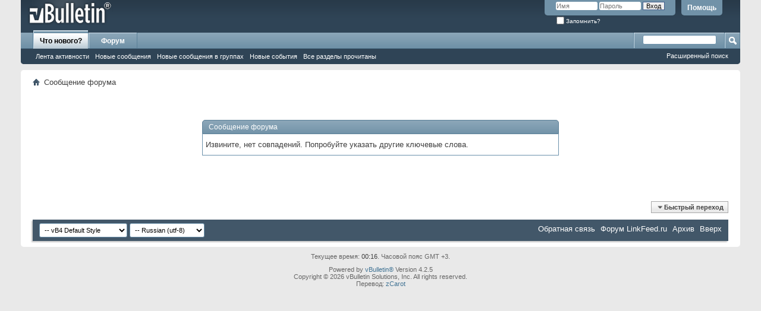

--- FILE ---
content_type: text/html; charset=UTF-8
request_url: http://forum.linkfeed.ru/search.php?s=4a6d196d6d0113b27de4507d3f6cfed2&searchid=8651072
body_size: 5928
content:
<!DOCTYPE html PUBLIC "-//W3C//DTD XHTML 1.0 Transitional//EN" "http://www.w3.org/TR/xhtml1/DTD/xhtml1-transitional.dtd">
<html xmlns="http://www.w3.org/1999/xhtml" dir="ltr" lang="ru" id="vbulletin_html">
<head>
	<meta http-equiv="Content-Type" content="text/html; charset=UTF-8" />
<meta id="e_vb_meta_bburl" name="vb_meta_bburl" content="http://forum.linkfeed.ru" />
<base href="http://forum.linkfeed.ru/" /><!--[if IE]></base><![endif]-->
<meta name="generator" content="vBulletin 4.2.5" />

	<link rel="Shortcut Icon" href="favicon.ico" type="image/x-icon" />


		<meta name="keywords" content="купить ссылки, продать ссылки, биржа ссылок, прямые ссылки, ссылки с главных страниц, ссылки с внутренних страниц оптимизация, продвижение" />
		<meta name="description" content="LinkFeed.ru - автоматизированная система купли-продажи ссылок с главных и внутренних страниц сайтов, которая берет на себя обязательства по контролю проиндексированности этих страниц в Яндекс и Google. Система оптимизирована под работу как вебмастеров, так и оптимизаторов." />





<script type="text/javascript">
<!--
	if (typeof YAHOO === 'undefined') // Load ALL YUI Local
	{
		document.write('<script type="text/javascript" src="clientscript/yui/yuiloader-dom-event/yuiloader-dom-event.js?v=425"><\/script>');
		document.write('<script type="text/javascript" src="clientscript/yui/connection/connection-min.js?v=425"><\/script>');
		var yuipath = 'clientscript/yui';
		var yuicombopath = '';
		var remoteyui = false;
	}
	else	// Load Rest of YUI remotely (where possible)
	{
		var yuipath = 'clientscript/yui';
		var yuicombopath = '';
		var remoteyui = true;
		if (!yuicombopath)
		{
			document.write('<script type="text/javascript" src="clientscript/yui/connection/connection-min.js?v=425"><\/script>');
		}
	}
	var SESSIONURL = "s=272e914059b7fccc474775e1f52da3a4&";
	var SECURITYTOKEN = "guest";
	var IMGDIR_MISC = "images/misc";
	var IMGDIR_BUTTON = "images/buttons";
	var vb_disable_ajax = parseInt("0", 10);
	var SIMPLEVERSION = "425";
	var BBURL = "http://forum.linkfeed.ru";
	var LOGGEDIN = 0 > 0 ? true : false;
	var THIS_SCRIPT = "search";
	var RELPATH = "search.php?searchid=8651072";
	var PATHS = {
		forum : "",
		cms   : "",
		blog  : ""
	};
	var AJAXBASEURL = "http://forum.linkfeed.ru/";
// -->
</script>
<script type="text/javascript" src="http://forum.linkfeed.ru/clientscript/vbulletin-core.js?v=425"></script>



	<link rel="alternate" type="application/rss+xml" title="Форум LinkFeed.ru RSS лента" href="http://forum.linkfeed.ru/external.php?type=RSS2" />
	



	<link rel="stylesheet" type="text/css" href="css.php?styleid=2&amp;langid=3&amp;d=1519728951&amp;td=ltr&amp;sheet=bbcode.css,editor.css,popupmenu.css,reset-fonts.css,vbulletin.css,vbulletin-chrome.css,vbulletin-formcontrols.css," />

	<!--[if lt IE 8]>
	<link rel="stylesheet" type="text/css" href="css.php?styleid=2&amp;langid=3&amp;d=1519728951&amp;td=ltr&amp;sheet=popupmenu-ie.css,vbulletin-ie.css,vbulletin-chrome-ie.css,vbulletin-formcontrols-ie.css,editor-ie.css" />
	<![endif]-->


	<meta name="robots" content="noindex,follow" />

	<title>Форум LinkFeed.ru</title>
	
	<script type="text/javascript" src="clientscript/vbulletin_md5.js?v=425"></script>

	
<link rel="stylesheet" type="text/css" href="css.php?styleid=2&amp;langid=3&amp;d=1519728951&amp;td=ltr&amp;sheet=additional.css" />

</head>
<body>

<div class="above_body"> <!-- closing tag is in template navbar -->
<div id="header" class="floatcontainer doc_header">
	<div><a name="top" href="index.php?s=272e914059b7fccc474775e1f52da3a4" class="logo-image"><img src="images/misc/vbulletin4_logo.png" alt="Форум LinkFeed.ru - Powered by vBulletin" /></a></div>
	<div id="toplinks" class="toplinks">
		
			<ul class="nouser">
			
				<li><a rel="help" href="faq.php?s=272e914059b7fccc474775e1f52da3a4">Помощь</a></li>
				<li>
			<script type="text/javascript" src="clientscript/vbulletin_md5.js?v=425"></script>
			<form id="navbar_loginform" action="login.php?s=272e914059b7fccc474775e1f52da3a4&amp;do=login" method="post" onsubmit="md5hash(vb_login_password, vb_login_md5password, vb_login_md5password_utf, 0)">
				<fieldset id="logindetails" class="logindetails">
					<div>
						<div>
					<input type="text" class="textbox default-value" name="vb_login_username" id="navbar_username" size="10" accesskey="u" tabindex="101" value="Имя" />
					<input type="password" class="textbox" tabindex="102" name="vb_login_password" id="navbar_password" size="10" />
					<input type="text" class="textbox default-value" tabindex="102" name="vb_login_password_hint" id="navbar_password_hint" size="10" value="Пароль" style="display:none;" />
					<input type="submit" class="loginbutton" tabindex="104" value="Вход" title="Введите ваше имя пользователя и пароль, чтобы войти, или нажмите кнопку 'Регистрация', чтобы зарегистрироваться." accesskey="s" />
						</div>
					</div>
				</fieldset>
				<div id="remember" class="remember">
					<label for="cb_cookieuser_navbar"><input type="checkbox" name="cookieuser" value="1" id="cb_cookieuser_navbar" class="cb_cookieuser_navbar" accesskey="c" tabindex="103" /> Запомнить?</label>
				</div>

				<input type="hidden" name="s" value="272e914059b7fccc474775e1f52da3a4" />
				<input type="hidden" name="securitytoken" value="guest" />
				<input type="hidden" name="do" value="login" />
				<input type="hidden" name="vb_login_md5password" />
				<input type="hidden" name="vb_login_md5password_utf" />
			</form>
			<script type="text/javascript">
			YAHOO.util.Dom.setStyle('navbar_password_hint', "display", "inline");
			YAHOO.util.Dom.setStyle('navbar_password', "display", "none");
			vB_XHTML_Ready.subscribe(function()
			{
			//
				YAHOO.util.Event.on('navbar_username', "focus", navbar_username_focus);
				YAHOO.util.Event.on('navbar_username', "blur", navbar_username_blur);
				YAHOO.util.Event.on('navbar_password_hint', "focus", navbar_password_hint);
				YAHOO.util.Event.on('navbar_password', "blur", navbar_password);
			});
			
			function navbar_username_focus(e)
			{
			//
				var textbox = YAHOO.util.Event.getTarget(e);
				if (textbox.value == 'Имя')
				{
				//
					textbox.value='';
					textbox.style.color='#000000';
				}
			}

			function navbar_username_blur(e)
			{
			//
				var textbox = YAHOO.util.Event.getTarget(e);
				if (textbox.value == '')
				{
				//
					textbox.value='Имя';
					textbox.style.color='#777777';
				}
			}
			
			function navbar_password_hint(e)
			{
			//
				var textbox = YAHOO.util.Event.getTarget(e);
				
				YAHOO.util.Dom.setStyle('navbar_password_hint', "display", "none");
				YAHOO.util.Dom.setStyle('navbar_password', "display", "inline");
				YAHOO.util.Dom.get('navbar_password').focus();
			}

			function navbar_password(e)
			{
			//
				var textbox = YAHOO.util.Event.getTarget(e);
				
				if (textbox.value == '')
				{
					YAHOO.util.Dom.setStyle('navbar_password_hint', "display", "inline");
					YAHOO.util.Dom.setStyle('navbar_password', "display", "none");
				}
			}
			</script>
				</li>
				
			</ul>
		
	</div>
	<div class="ad_global_header">
		 
		 
	</div>
	<hr />
</div>

<div id="navbar" class="navbar">
	<ul id="navtabs" class="navtabs floatcontainer">
		
		
	
		<li class="selected" id="vbtab_whatsnew">
			<a class="navtab" href="activity.php?s=272e914059b7fccc474775e1f52da3a4">Что нового?</a>
		</li>
		
		
			<ul class="floatcontainer">
				
					
						
							<li id="vbnew_activitystream"><a href="activity.php?s=272e914059b7fccc474775e1f52da3a4">Лента активности</a></li>
						
					
				
					
						
							<li id="vbnew_newposts"><a href="search.php?s=272e914059b7fccc474775e1f52da3a4&amp;do=getnew&amp;contenttype=vBForum_Post">Новые сообщения</a></li>
						
					
				
					
						
							<li id="vbnew_groupm"><a href="search.php?s=272e914059b7fccc474775e1f52da3a4&amp;do=getnew&amp;contenttype=vBForum_SocialGroupMessage">Новые сообщения в группах</a></li>
						
					
				
					
						
							<li id="vbnew_events"><a href="search.php?s=272e914059b7fccc474775e1f52da3a4&amp;do=getnew&amp;contenttype=vBForum_Event">Новые события</a></li>
						
					
				
					
						
							<li id="vbnew_mfr"><a href="forumdisplay.php?s=272e914059b7fccc474775e1f52da3a4&amp;do=markread&amp;markreadhash=guest">Все разделы прочитаны</a></li>
						
					
				
			</ul>
		

	
		<li  id="vbtab_forum">
			<a class="navtab" href="forum.php?s=272e914059b7fccc474775e1f52da3a4">Форум</a>
		</li>
		
		

		
	</ul>
	
		<div id="globalsearch" class="globalsearch">
			<form action="search.php?s=272e914059b7fccc474775e1f52da3a4&amp;do=process" method="post" id="navbar_search" class="navbar_search">
				
				<input type="hidden" name="securitytoken" value="guest" />
				<input type="hidden" name="do" value="process" />
				<span class="textboxcontainer"><span><input type="text" value="" name="query" class="textbox" tabindex="99"/></span></span>
				<span class="buttoncontainer"><span><input type="image" class="searchbutton" src="images/buttons/search.png" name="submit" onclick="document.getElementById('navbar_search').submit;" tabindex="100"/></span></span>
			</form>
			<ul class="navbar_advanced_search">
				<li><a href="search.php?s=272e914059b7fccc474775e1f52da3a4" accesskey="4">Расширенный поиск</a></li>
				
			</ul>
		</div>
	
</div>
</div><!-- closing div for above_body -->

<div class="body_wrapper">
<div id="breadcrumb" class="breadcrumb">
	<ul class="floatcontainer">
		<li class="navbithome"><a href="index.php?s=272e914059b7fccc474775e1f52da3a4" accesskey="1"><img src="images/misc/navbit-home.png" alt="Главная" /></a></li>
		
		
	<li class="navbit lastnavbit"><span>Сообщение форума</span></li>

	</ul>
	<hr />
</div>

 
 




<div class="standard_error">
	<h2 class="blockhead">Сообщение форума</h2>
	
		<div class="blockbody formcontrols">
			<div class="blockrow restore">Извините, нет совпадений. Попробуйте указать другие ключевые слова.

</div>
		</div>
	
</div>

<div class="clear"></div>
<div class="navpopupmenu popupmenu nohovermenu" id="navpopup">
	
		<a href="javascript://" class="popupctrl"><span class="ctrlcontainer">Быстрый переход</span></a>
	
	<ul class="navpopupbody popupbody popuphover">
		
		<li class="optionlabel">Навигация</li>
		<li><a href="usercp.php?s=272e914059b7fccc474775e1f52da3a4">Кабинет</a></li>
		<li><a href="private.php?s=272e914059b7fccc474775e1f52da3a4">Личные сообщения</a></li>
		<li><a href="subscription.php?s=272e914059b7fccc474775e1f52da3a4">Подписки</a></li>
		<li><a href="online.php?s=272e914059b7fccc474775e1f52da3a4">Кто на сайте</a></li>
		<li><a href="search.php?s=272e914059b7fccc474775e1f52da3a4">Поиск по форуму</a></li>
		<li><a href="index.php?s=272e914059b7fccc474775e1f52da3a4">Главная страница форума</a></li>
		
			<li class="optionlabel">Форум</li>
			
		
			
				<li><a href="forumdisplay.php?6-Система-LinkFeed-ru&amp;s=272e914059b7fccc474775e1f52da3a4">Система LinkFeed.ru</a>
					<ol class="d1">
						
		
			
				<li><a href="forumdisplay.php?7-Вопросы-по-работе-системы&amp;s=272e914059b7fccc474775e1f52da3a4">Вопросы по работе системы</a></li>
			
		
			
				<li><a href="forumdisplay.php?8-Баги&amp;s=272e914059b7fccc474775e1f52da3a4">Баги</a></li>
			
		
			
				<li><a href="forumdisplay.php?9-Пожелания-и-предложения&amp;s=272e914059b7fccc474775e1f52da3a4">Пожелания и предложения</a></li>
			
		
			
				<li><a href="forumdisplay.php?20-Установка-кода-биржи-на-различные-движки&amp;s=272e914059b7fccc474775e1f52da3a4">Установка кода биржи на различные движки</a></li>
			
		
			
				<li><a href="forumdisplay.php?19-Статьи&amp;s=272e914059b7fccc474775e1f52da3a4">Статьи</a></li>
			
		
			
				<li><a href="forumdisplay.php?21-Помощь-начинающим&amp;s=272e914059b7fccc474775e1f52da3a4">Помощь начинающим</a></li>
			
		
			
					</ol>
				</li>
			
		
			
				<li><a href="forumdisplay.php?38-Официальные-новости&amp;s=272e914059b7fccc474775e1f52da3a4">Официальные новости</a></li>
			
		
			
				<li><a href="forumdisplay.php?11-Поисковые-системы&amp;s=272e914059b7fccc474775e1f52da3a4">Поисковые системы</a>
					<ol class="d1">
						
		
			
				<li><a href="forumdisplay.php?27-Общие-вопросы-SEO&amp;s=272e914059b7fccc474775e1f52da3a4">Общие вопросы SEO</a></li>
			
		
			
				<li><a href="forumdisplay.php?12-Google&amp;s=272e914059b7fccc474775e1f52da3a4">Google</a></li>
			
		
			
				<li><a href="forumdisplay.php?13-Яндекс&amp;s=272e914059b7fccc474775e1f52da3a4">Яндекс</a></li>
			
		
			
				<li><a href="forumdisplay.php?14-MSN-Yahoo-Rambler-и-другие&amp;s=272e914059b7fccc474775e1f52da3a4">MSN, Yahoo, Rambler и другие</a></li>
			
		
			
				<li><a href="forumdisplay.php?15-Каталоги&amp;s=272e914059b7fccc474775e1f52da3a4">Каталоги</a></li>
			
		
			
				<li><a href="forumdisplay.php?28-Дорвеи-Сплоги&amp;s=272e914059b7fccc474775e1f52da3a4">Дорвеи, Сплоги</a></li>
			
		
			
				<li><a href="forumdisplay.php?23-Сервисы-и-программы-для-SEO&amp;s=272e914059b7fccc474775e1f52da3a4">Сервисы и программы для SEO</a></li>
			
		
			
					</ol>
				</li>
			
		
			
				<li><a href="forumdisplay.php?32-Трафик&amp;s=272e914059b7fccc474775e1f52da3a4">Трафик</a>
					<ol class="d1">
						
		
			
				<li><a href="forumdisplay.php?33-Поисковая-и-контекстная-реклама&amp;s=272e914059b7fccc474775e1f52da3a4">Поисковая и контекстная реклама</a></li>
			
		
			
				<li><a href="forumdisplay.php?34-Баннерная-реклама&amp;s=272e914059b7fccc474775e1f52da3a4">Баннерная реклама</a></li>
			
		
			
					</ol>
				</li>
			
		
			
				<li><a href="forumdisplay.php?22-Практика-online-деятельности&amp;s=272e914059b7fccc474775e1f52da3a4">Практика online-деятельности</a>
					<ol class="d1">
						
		
			
				<li><a href="forumdisplay.php?30-SMO&amp;s=272e914059b7fccc474775e1f52da3a4">SMO</a></li>
			
		
			
				<li><a href="forumdisplay.php?31-Web-2-0&amp;s=272e914059b7fccc474775e1f52da3a4">Web 2.0</a></li>
			
		
			
				<li><a href="forumdisplay.php?26-Блоги&amp;s=272e914059b7fccc474775e1f52da3a4">Блоги</a></li>
			
		
			
				<li><a href="forumdisplay.php?24-Веб-строительство&amp;s=272e914059b7fccc474775e1f52da3a4">Веб-строительство</a></li>
			
		
			
				<li><a href="forumdisplay.php?25-Деловое-сотрудничество&amp;s=272e914059b7fccc474775e1f52da3a4">Деловое сотрудничество</a></li>
			
		
			
				<li><a href="forumdisplay.php?29-Финансы&amp;s=272e914059b7fccc474775e1f52da3a4">Финансы</a></li>
			
		
			
					</ol>
				</li>
			
		
			
				<li><a href="forumdisplay.php?16-Другое&amp;s=272e914059b7fccc474775e1f52da3a4">Другое</a>
					<ol class="d1">
						
		
			
				<li><a href="forumdisplay.php?36-По-форуму&amp;s=272e914059b7fccc474775e1f52da3a4">По форуму</a></li>
			
		
			
				<li><a href="forumdisplay.php?35-Мошенники&amp;s=272e914059b7fccc474775e1f52da3a4">Мошенники</a></li>
			
		
			
				<li><a href="forumdisplay.php?17-Курилка&amp;s=272e914059b7fccc474775e1f52da3a4">Курилка</a></li>
			
		
			
					</ol>
				</li>
			
		
		
	</ul>
</div>
<div class="clear"></div>


<div style="clear: left">
   
   
</div>

<div id="footer" class="floatcontainer footer">

	<form action="index.php" method="get" id="footer_select" class="footer_select">

		
			<select name="styleid" onchange="switch_id(this, 'style')">
				<optgroup label="Выбор стиля"><option class="hidden"></option></optgroup>
				
					
					<optgroup label="&nbsp;Стандартные стили">
									
					
	<option value="2" class="" selected="selected">-- vB4 Default Style</option>

					
					</optgroup>
										
				
				
					
					<optgroup label="&nbsp;Мобильные стили">
					
					
	<option value="5" class="" >-- Default Mobile Style</option>

					
					</optgroup>
										
				
			</select>	
		
		
		
			<select name="langid" onchange="switch_id(this, 'lang')">
				<optgroup label="Выбор языка">
					
	<option value="1" class="" >-- English (US)</option>

	<option value="3" class="" selected="selected">-- Russian (utf-8)</option>

				</optgroup>
			</select>
		
	</form>

	<ul id="footer_links" class="footer_links">
		<li><a href="sendmessage.php?s=272e914059b7fccc474775e1f52da3a4" rel="nofollow" accesskey="9">Обратная связь</a></li>
		<li><a href="http://forum.linkfeed.ru">Форум LinkFeed.ru</a></li>
		
		
		<li><a href="archive/index.php?s=272e914059b7fccc474775e1f52da3a4">Архив</a></li>
		
		
		
		<li><a href="search.php?searchid=8651072#top" onclick="document.location.hash='top'; return false;">Вверх</a></li>
	</ul>
	
	
	
	
	<script type="text/javascript">
	<!--
		// Main vBulletin Javascript Initialization
		vBulletin_init();
	//-->
	</script>
        
</div>
</div> <!-- closing div for body_wrapper -->

<div class="below_body">
<div id="footer_time" class="shade footer_time">Текущее время: <span class="time">00:16</span>. Часовой пояс GMT +3.</div>

<div id="footer_copyright" class="shade footer_copyright">
	<!-- Do not remove this copyright notice -->
	Powered by <a href="https://www.vbulletin.com" id="vbulletinlink">vBulletin&reg;</a> Version 4.2.5 <br />Copyright &copy; 2026 vBulletin Solutions, Inc. All rights reserved.<br />Перевод: <a href="http://www.zcarot.com/" target="_blank">zCarot</a>
	<!-- Do not remove this copyright notice -->	
</div>
<div id="footer_morecopyright" class="shade footer_morecopyright">
	<!-- Do not remove cronimage or your scheduled tasks will cease to function -->
	
	<!-- Do not remove cronimage or your scheduled tasks will cease to function -->
	
	
</div>
 

</div>
</body>
</html>